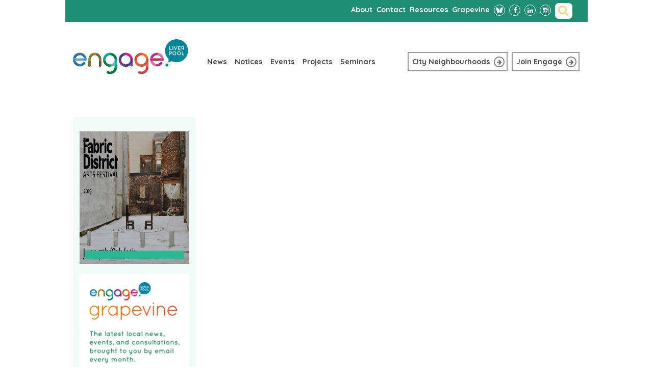

--- FILE ---
content_type: text/html; charset=UTF-8
request_url: https://www.engageliverpool.com/events/fabric-district-arts-festival/fabric-district-arts-festival-2019/
body_size: 9947
content:
<!DOCTYPE html>
<html lang="en-US" prefix="og: http://ogp.me/ns# fb: http://ogp.me/ns/fb#">
<head>
<meta charset="UTF-8">
<meta name="viewport" content="width=device-width, initial-scale=1">
<link rel="profile" href="http://gmpg.org/xfn/11">
<link rel="pingback" href="">
<link rel="stylesheet" id="engage-theme-style-css" href="https://www.engageliverpool.com/wp-content/themes/engage-theme/bootstrap/css/bootstrap.min.css" type="text/css" media="all">
<meta name='robots' content='index, follow, max-image-preview:large, max-snippet:-1, max-video-preview:-1' />

	<!-- This site is optimized with the Yoast SEO plugin v26.8 - https://yoast.com/product/yoast-seo-wordpress/ -->
	<title>Fabric District Arts Festival 2019 - Engage Liverpool</title>
	<link rel="canonical" href="https://www.engageliverpool.com/events/fabric-district-arts-festival/fabric-district-arts-festival-2019/" />
	<script type="application/ld+json" class="yoast-schema-graph">{"@context":"https://schema.org","@graph":[{"@type":"WebPage","@id":"https://www.engageliverpool.com/events/fabric-district-arts-festival/fabric-district-arts-festival-2019/","url":"https://www.engageliverpool.com/events/fabric-district-arts-festival/fabric-district-arts-festival-2019/","name":"Fabric District Arts Festival 2019 - Engage Liverpool","isPartOf":{"@id":"https://www.engageliverpool.com/#website"},"primaryImageOfPage":{"@id":"https://www.engageliverpool.com/events/fabric-district-arts-festival/fabric-district-arts-festival-2019/#primaryimage"},"image":{"@id":"https://www.engageliverpool.com/events/fabric-district-arts-festival/fabric-district-arts-festival-2019/#primaryimage"},"thumbnailUrl":"https://www.engageliverpool.com/wp-content/uploads/2019/05/Fabric-District-Arts-Festival-2019.jpg","datePublished":"2019-05-30T09:28:26+00:00","breadcrumb":{"@id":"https://www.engageliverpool.com/events/fabric-district-arts-festival/fabric-district-arts-festival-2019/#breadcrumb"},"inLanguage":"en-US","potentialAction":[{"@type":"ReadAction","target":["https://www.engageliverpool.com/events/fabric-district-arts-festival/fabric-district-arts-festival-2019/"]}]},{"@type":"ImageObject","inLanguage":"en-US","@id":"https://www.engageliverpool.com/events/fabric-district-arts-festival/fabric-district-arts-festival-2019/#primaryimage","url":"https://www.engageliverpool.com/wp-content/uploads/2019/05/Fabric-District-Arts-Festival-2019.jpg","contentUrl":"https://www.engageliverpool.com/wp-content/uploads/2019/05/Fabric-District-Arts-Festival-2019.jpg","width":1200,"height":840},{"@type":"BreadcrumbList","@id":"https://www.engageliverpool.com/events/fabric-district-arts-festival/fabric-district-arts-festival-2019/#breadcrumb","itemListElement":[{"@type":"ListItem","position":1,"name":"Home","item":"https://www.engageliverpool.com/"},{"@type":"ListItem","position":2,"name":"Fabric District Arts Festival","item":"https://www.engageliverpool.com/events/fabric-district-arts-festival/"},{"@type":"ListItem","position":3,"name":"Fabric District Arts Festival 2019"}]},{"@type":"WebSite","@id":"https://www.engageliverpool.com/#website","url":"https://www.engageliverpool.com/","name":"Engage Liverpool","description":"Engage connects residents with each other and with decision makers in Liverpool City Centre","potentialAction":[{"@type":"SearchAction","target":{"@type":"EntryPoint","urlTemplate":"https://www.engageliverpool.com/?s={search_term_string}"},"query-input":{"@type":"PropertyValueSpecification","valueRequired":true,"valueName":"search_term_string"}}],"inLanguage":"en-US"}]}</script>
	<!-- / Yoast SEO plugin. -->


<link rel="alternate" title="oEmbed (JSON)" type="application/json+oembed" href="https://www.engageliverpool.com/wp-json/oembed/1.0/embed?url=https%3A%2F%2Fwww.engageliverpool.com%2Fevents%2Ffabric-district-arts-festival%2Ffabric-district-arts-festival-2019%2F" />
<link rel="alternate" title="oEmbed (XML)" type="text/xml+oembed" href="https://www.engageliverpool.com/wp-json/oembed/1.0/embed?url=https%3A%2F%2Fwww.engageliverpool.com%2Fevents%2Ffabric-district-arts-festival%2Ffabric-district-arts-festival-2019%2F&#038;format=xml" />
<style id='wp-img-auto-sizes-contain-inline-css' type='text/css'>
img:is([sizes=auto i],[sizes^="auto," i]){contain-intrinsic-size:3000px 1500px}
/*# sourceURL=wp-img-auto-sizes-contain-inline-css */
</style>
<link rel='stylesheet' id='dt_twitter_css-css' href='https://www.engageliverpool.com/wp-content/plugins/digicution-simple-twitter-feed/css/frontend.css?ver=1.0.0' type='text/css' media='all' />
<style id='wp-block-library-inline-css' type='text/css'>
:root{--wp-block-synced-color:#7a00df;--wp-block-synced-color--rgb:122,0,223;--wp-bound-block-color:var(--wp-block-synced-color);--wp-editor-canvas-background:#ddd;--wp-admin-theme-color:#007cba;--wp-admin-theme-color--rgb:0,124,186;--wp-admin-theme-color-darker-10:#006ba1;--wp-admin-theme-color-darker-10--rgb:0,107,160.5;--wp-admin-theme-color-darker-20:#005a87;--wp-admin-theme-color-darker-20--rgb:0,90,135;--wp-admin-border-width-focus:2px}@media (min-resolution:192dpi){:root{--wp-admin-border-width-focus:1.5px}}.wp-element-button{cursor:pointer}:root .has-very-light-gray-background-color{background-color:#eee}:root .has-very-dark-gray-background-color{background-color:#313131}:root .has-very-light-gray-color{color:#eee}:root .has-very-dark-gray-color{color:#313131}:root .has-vivid-green-cyan-to-vivid-cyan-blue-gradient-background{background:linear-gradient(135deg,#00d084,#0693e3)}:root .has-purple-crush-gradient-background{background:linear-gradient(135deg,#34e2e4,#4721fb 50%,#ab1dfe)}:root .has-hazy-dawn-gradient-background{background:linear-gradient(135deg,#faaca8,#dad0ec)}:root .has-subdued-olive-gradient-background{background:linear-gradient(135deg,#fafae1,#67a671)}:root .has-atomic-cream-gradient-background{background:linear-gradient(135deg,#fdd79a,#004a59)}:root .has-nightshade-gradient-background{background:linear-gradient(135deg,#330968,#31cdcf)}:root .has-midnight-gradient-background{background:linear-gradient(135deg,#020381,#2874fc)}:root{--wp--preset--font-size--normal:16px;--wp--preset--font-size--huge:42px}.has-regular-font-size{font-size:1em}.has-larger-font-size{font-size:2.625em}.has-normal-font-size{font-size:var(--wp--preset--font-size--normal)}.has-huge-font-size{font-size:var(--wp--preset--font-size--huge)}.has-text-align-center{text-align:center}.has-text-align-left{text-align:left}.has-text-align-right{text-align:right}.has-fit-text{white-space:nowrap!important}#end-resizable-editor-section{display:none}.aligncenter{clear:both}.items-justified-left{justify-content:flex-start}.items-justified-center{justify-content:center}.items-justified-right{justify-content:flex-end}.items-justified-space-between{justify-content:space-between}.screen-reader-text{border:0;clip-path:inset(50%);height:1px;margin:-1px;overflow:hidden;padding:0;position:absolute;width:1px;word-wrap:normal!important}.screen-reader-text:focus{background-color:#ddd;clip-path:none;color:#444;display:block;font-size:1em;height:auto;left:5px;line-height:normal;padding:15px 23px 14px;text-decoration:none;top:5px;width:auto;z-index:100000}html :where(.has-border-color){border-style:solid}html :where([style*=border-top-color]){border-top-style:solid}html :where([style*=border-right-color]){border-right-style:solid}html :where([style*=border-bottom-color]){border-bottom-style:solid}html :where([style*=border-left-color]){border-left-style:solid}html :where([style*=border-width]){border-style:solid}html :where([style*=border-top-width]){border-top-style:solid}html :where([style*=border-right-width]){border-right-style:solid}html :where([style*=border-bottom-width]){border-bottom-style:solid}html :where([style*=border-left-width]){border-left-style:solid}html :where(img[class*=wp-image-]){height:auto;max-width:100%}:where(figure){margin:0 0 1em}html :where(.is-position-sticky){--wp-admin--admin-bar--position-offset:var(--wp-admin--admin-bar--height,0px)}@media screen and (max-width:600px){html :where(.is-position-sticky){--wp-admin--admin-bar--position-offset:0px}}

/*# sourceURL=wp-block-library-inline-css */
</style><style id='global-styles-inline-css' type='text/css'>
:root{--wp--preset--aspect-ratio--square: 1;--wp--preset--aspect-ratio--4-3: 4/3;--wp--preset--aspect-ratio--3-4: 3/4;--wp--preset--aspect-ratio--3-2: 3/2;--wp--preset--aspect-ratio--2-3: 2/3;--wp--preset--aspect-ratio--16-9: 16/9;--wp--preset--aspect-ratio--9-16: 9/16;--wp--preset--color--black: #000000;--wp--preset--color--cyan-bluish-gray: #abb8c3;--wp--preset--color--white: #ffffff;--wp--preset--color--pale-pink: #f78da7;--wp--preset--color--vivid-red: #cf2e2e;--wp--preset--color--luminous-vivid-orange: #ff6900;--wp--preset--color--luminous-vivid-amber: #fcb900;--wp--preset--color--light-green-cyan: #7bdcb5;--wp--preset--color--vivid-green-cyan: #00d084;--wp--preset--color--pale-cyan-blue: #8ed1fc;--wp--preset--color--vivid-cyan-blue: #0693e3;--wp--preset--color--vivid-purple: #9b51e0;--wp--preset--gradient--vivid-cyan-blue-to-vivid-purple: linear-gradient(135deg,rgb(6,147,227) 0%,rgb(155,81,224) 100%);--wp--preset--gradient--light-green-cyan-to-vivid-green-cyan: linear-gradient(135deg,rgb(122,220,180) 0%,rgb(0,208,130) 100%);--wp--preset--gradient--luminous-vivid-amber-to-luminous-vivid-orange: linear-gradient(135deg,rgb(252,185,0) 0%,rgb(255,105,0) 100%);--wp--preset--gradient--luminous-vivid-orange-to-vivid-red: linear-gradient(135deg,rgb(255,105,0) 0%,rgb(207,46,46) 100%);--wp--preset--gradient--very-light-gray-to-cyan-bluish-gray: linear-gradient(135deg,rgb(238,238,238) 0%,rgb(169,184,195) 100%);--wp--preset--gradient--cool-to-warm-spectrum: linear-gradient(135deg,rgb(74,234,220) 0%,rgb(151,120,209) 20%,rgb(207,42,186) 40%,rgb(238,44,130) 60%,rgb(251,105,98) 80%,rgb(254,248,76) 100%);--wp--preset--gradient--blush-light-purple: linear-gradient(135deg,rgb(255,206,236) 0%,rgb(152,150,240) 100%);--wp--preset--gradient--blush-bordeaux: linear-gradient(135deg,rgb(254,205,165) 0%,rgb(254,45,45) 50%,rgb(107,0,62) 100%);--wp--preset--gradient--luminous-dusk: linear-gradient(135deg,rgb(255,203,112) 0%,rgb(199,81,192) 50%,rgb(65,88,208) 100%);--wp--preset--gradient--pale-ocean: linear-gradient(135deg,rgb(255,245,203) 0%,rgb(182,227,212) 50%,rgb(51,167,181) 100%);--wp--preset--gradient--electric-grass: linear-gradient(135deg,rgb(202,248,128) 0%,rgb(113,206,126) 100%);--wp--preset--gradient--midnight: linear-gradient(135deg,rgb(2,3,129) 0%,rgb(40,116,252) 100%);--wp--preset--font-size--small: 13px;--wp--preset--font-size--medium: 20px;--wp--preset--font-size--large: 36px;--wp--preset--font-size--x-large: 42px;--wp--preset--spacing--20: 0.44rem;--wp--preset--spacing--30: 0.67rem;--wp--preset--spacing--40: 1rem;--wp--preset--spacing--50: 1.5rem;--wp--preset--spacing--60: 2.25rem;--wp--preset--spacing--70: 3.38rem;--wp--preset--spacing--80: 5.06rem;--wp--preset--shadow--natural: 6px 6px 9px rgba(0, 0, 0, 0.2);--wp--preset--shadow--deep: 12px 12px 50px rgba(0, 0, 0, 0.4);--wp--preset--shadow--sharp: 6px 6px 0px rgba(0, 0, 0, 0.2);--wp--preset--shadow--outlined: 6px 6px 0px -3px rgb(255, 255, 255), 6px 6px rgb(0, 0, 0);--wp--preset--shadow--crisp: 6px 6px 0px rgb(0, 0, 0);}:where(.is-layout-flex){gap: 0.5em;}:where(.is-layout-grid){gap: 0.5em;}body .is-layout-flex{display: flex;}.is-layout-flex{flex-wrap: wrap;align-items: center;}.is-layout-flex > :is(*, div){margin: 0;}body .is-layout-grid{display: grid;}.is-layout-grid > :is(*, div){margin: 0;}:where(.wp-block-columns.is-layout-flex){gap: 2em;}:where(.wp-block-columns.is-layout-grid){gap: 2em;}:where(.wp-block-post-template.is-layout-flex){gap: 1.25em;}:where(.wp-block-post-template.is-layout-grid){gap: 1.25em;}.has-black-color{color: var(--wp--preset--color--black) !important;}.has-cyan-bluish-gray-color{color: var(--wp--preset--color--cyan-bluish-gray) !important;}.has-white-color{color: var(--wp--preset--color--white) !important;}.has-pale-pink-color{color: var(--wp--preset--color--pale-pink) !important;}.has-vivid-red-color{color: var(--wp--preset--color--vivid-red) !important;}.has-luminous-vivid-orange-color{color: var(--wp--preset--color--luminous-vivid-orange) !important;}.has-luminous-vivid-amber-color{color: var(--wp--preset--color--luminous-vivid-amber) !important;}.has-light-green-cyan-color{color: var(--wp--preset--color--light-green-cyan) !important;}.has-vivid-green-cyan-color{color: var(--wp--preset--color--vivid-green-cyan) !important;}.has-pale-cyan-blue-color{color: var(--wp--preset--color--pale-cyan-blue) !important;}.has-vivid-cyan-blue-color{color: var(--wp--preset--color--vivid-cyan-blue) !important;}.has-vivid-purple-color{color: var(--wp--preset--color--vivid-purple) !important;}.has-black-background-color{background-color: var(--wp--preset--color--black) !important;}.has-cyan-bluish-gray-background-color{background-color: var(--wp--preset--color--cyan-bluish-gray) !important;}.has-white-background-color{background-color: var(--wp--preset--color--white) !important;}.has-pale-pink-background-color{background-color: var(--wp--preset--color--pale-pink) !important;}.has-vivid-red-background-color{background-color: var(--wp--preset--color--vivid-red) !important;}.has-luminous-vivid-orange-background-color{background-color: var(--wp--preset--color--luminous-vivid-orange) !important;}.has-luminous-vivid-amber-background-color{background-color: var(--wp--preset--color--luminous-vivid-amber) !important;}.has-light-green-cyan-background-color{background-color: var(--wp--preset--color--light-green-cyan) !important;}.has-vivid-green-cyan-background-color{background-color: var(--wp--preset--color--vivid-green-cyan) !important;}.has-pale-cyan-blue-background-color{background-color: var(--wp--preset--color--pale-cyan-blue) !important;}.has-vivid-cyan-blue-background-color{background-color: var(--wp--preset--color--vivid-cyan-blue) !important;}.has-vivid-purple-background-color{background-color: var(--wp--preset--color--vivid-purple) !important;}.has-black-border-color{border-color: var(--wp--preset--color--black) !important;}.has-cyan-bluish-gray-border-color{border-color: var(--wp--preset--color--cyan-bluish-gray) !important;}.has-white-border-color{border-color: var(--wp--preset--color--white) !important;}.has-pale-pink-border-color{border-color: var(--wp--preset--color--pale-pink) !important;}.has-vivid-red-border-color{border-color: var(--wp--preset--color--vivid-red) !important;}.has-luminous-vivid-orange-border-color{border-color: var(--wp--preset--color--luminous-vivid-orange) !important;}.has-luminous-vivid-amber-border-color{border-color: var(--wp--preset--color--luminous-vivid-amber) !important;}.has-light-green-cyan-border-color{border-color: var(--wp--preset--color--light-green-cyan) !important;}.has-vivid-green-cyan-border-color{border-color: var(--wp--preset--color--vivid-green-cyan) !important;}.has-pale-cyan-blue-border-color{border-color: var(--wp--preset--color--pale-cyan-blue) !important;}.has-vivid-cyan-blue-border-color{border-color: var(--wp--preset--color--vivid-cyan-blue) !important;}.has-vivid-purple-border-color{border-color: var(--wp--preset--color--vivid-purple) !important;}.has-vivid-cyan-blue-to-vivid-purple-gradient-background{background: var(--wp--preset--gradient--vivid-cyan-blue-to-vivid-purple) !important;}.has-light-green-cyan-to-vivid-green-cyan-gradient-background{background: var(--wp--preset--gradient--light-green-cyan-to-vivid-green-cyan) !important;}.has-luminous-vivid-amber-to-luminous-vivid-orange-gradient-background{background: var(--wp--preset--gradient--luminous-vivid-amber-to-luminous-vivid-orange) !important;}.has-luminous-vivid-orange-to-vivid-red-gradient-background{background: var(--wp--preset--gradient--luminous-vivid-orange-to-vivid-red) !important;}.has-very-light-gray-to-cyan-bluish-gray-gradient-background{background: var(--wp--preset--gradient--very-light-gray-to-cyan-bluish-gray) !important;}.has-cool-to-warm-spectrum-gradient-background{background: var(--wp--preset--gradient--cool-to-warm-spectrum) !important;}.has-blush-light-purple-gradient-background{background: var(--wp--preset--gradient--blush-light-purple) !important;}.has-blush-bordeaux-gradient-background{background: var(--wp--preset--gradient--blush-bordeaux) !important;}.has-luminous-dusk-gradient-background{background: var(--wp--preset--gradient--luminous-dusk) !important;}.has-pale-ocean-gradient-background{background: var(--wp--preset--gradient--pale-ocean) !important;}.has-electric-grass-gradient-background{background: var(--wp--preset--gradient--electric-grass) !important;}.has-midnight-gradient-background{background: var(--wp--preset--gradient--midnight) !important;}.has-small-font-size{font-size: var(--wp--preset--font-size--small) !important;}.has-medium-font-size{font-size: var(--wp--preset--font-size--medium) !important;}.has-large-font-size{font-size: var(--wp--preset--font-size--large) !important;}.has-x-large-font-size{font-size: var(--wp--preset--font-size--x-large) !important;}
/*# sourceURL=global-styles-inline-css */
</style>

<style id='classic-theme-styles-inline-css' type='text/css'>
/*! This file is auto-generated */
.wp-block-button__link{color:#fff;background-color:#32373c;border-radius:9999px;box-shadow:none;text-decoration:none;padding:calc(.667em + 2px) calc(1.333em + 2px);font-size:1.125em}.wp-block-file__button{background:#32373c;color:#fff;text-decoration:none}
/*# sourceURL=/wp-includes/css/classic-themes.min.css */
</style>
<link rel='stylesheet' id='contact-form-7-css' href='https://www.engageliverpool.com/wp-content/plugins/contact-form-7/includes/css/styles.css?ver=6.1.4' type='text/css' media='all' />
<link rel='stylesheet' id='engage-theme-style-css' href='https://www.engageliverpool.com/wp-content/themes/engage-theme/style.css?ver=6.9' type='text/css' media='all' />
<link rel="https://api.w.org/" href="https://www.engageliverpool.com/wp-json/" /><link rel="alternate" title="JSON" type="application/json" href="https://www.engageliverpool.com/wp-json/wp/v2/media/503786" /><link rel='shortlink' href='https://www.engageliverpool.com/?p=503786' />
<style type="text/css">.recentcomments a{display:inline !important;padding:0 !important;margin:0 !important;}</style>
<!-- START - Open Graph and Twitter Card Tags 3.3.7 -->
 <!-- Facebook Open Graph -->
  <meta property="og:locale" content="en_US"/>
  <meta property="og:site_name" content="Engage Liverpool"/>
  <meta property="og:title" content="Fabric District Arts Festival 2019 - Engage Liverpool"/>
  <meta property="og:url" content="https://www.engageliverpool.com/events/fabric-district-arts-festival/fabric-district-arts-festival-2019/"/>
  <meta property="og:type" content="article"/>
  <meta property="og:description" content="Engage connects residents with each other and with decision makers in Liverpool City Centre"/>
  <meta property="og:image" content="https://www.engageliverpool.com/wp-content/uploads/2020/03/default-social-image.png"/>
  <meta property="og:image:url" content="https://www.engageliverpool.com/wp-content/uploads/2020/03/default-social-image.png"/>
  <meta property="og:image:secure_url" content="https://www.engageliverpool.com/wp-content/uploads/2020/03/default-social-image.png"/>
  <meta property="og:image:width" content="1200"/>
  <meta property="og:image:height" content="630"/>
  <meta property="article:publisher" content="https://www.facebook.com/EngageLiverpoolCIC"/>
 <!-- Google+ / Schema.org -->
  <meta itemprop="name" content="Fabric District Arts Festival 2019 - Engage Liverpool"/>
  <meta itemprop="headline" content="Fabric District Arts Festival 2019 - Engage Liverpool"/>
  <meta itemprop="description" content="Engage connects residents with each other and with decision makers in Liverpool City Centre"/>
  <meta itemprop="image" content="https://www.engageliverpool.com/wp-content/uploads/2020/03/default-social-image.png"/>
  <meta itemprop="author" content="Gerry Proctor"/>
  <!--<meta itemprop="publisher" content="Engage Liverpool"/>--> <!-- To solve: The attribute publisher.itemtype has an invalid value -->
 <!-- Twitter Cards -->
  <meta name="twitter:title" content="Fabric District Arts Festival 2019 - Engage Liverpool"/>
  <meta name="twitter:url" content="https://www.engageliverpool.com/events/fabric-district-arts-festival/fabric-district-arts-festival-2019/"/>
  <meta name="twitter:description" content="Engage connects residents with each other and with decision makers in Liverpool City Centre"/>
  <meta name="twitter:image" content="https://www.engageliverpool.com/wp-content/uploads/2020/03/default-social-image.png"/>
  <meta name="twitter:card" content="summary_large_image"/>
  <meta name="twitter:site" content="@engageliverpool"/>
 <!-- SEO -->
 <!-- Misc. tags -->
 <!-- is_singular | yoast_seo -->
<!-- END - Open Graph and Twitter Card Tags 3.3.7 -->
	
<link rel="stylesheet" type="text/css" href="//fonts.googleapis.com/css?family=Quicksand:300,400,700">

<script type="text/javascript" src="//maps.googleapis.com/maps/api/js?key=AIzaSyA_Xihi0DVHHYaizBCwEDN86mUntSm9UXQ&callback=initMap"></script>

<script>
  (function(i,s,o,g,r,a,m){i['GoogleAnalyticsObject']=r;i[r]=i[r]||function(){
  (i[r].q=i[r].q||[]).push(arguments)},i[r].l=1*new Date();a=s.createElement(o),
  m=s.getElementsByTagName(o)[0];a.async=1;a.src=g;m.parentNode.insertBefore(a,m)
  })(window,document,'script','//www.google-analytics.com/analytics.js','ga');
  ga('create', 'UA-39025884-1', 'auto');
  ga('send', 'pageview');
</script>

<script async src="https://www.googletagmanager.com/gtag/js?id=G-FCXGKVCSG2"></script>
<script>
  window.dataLayer = window.dataLayer || [];
  function gtag(){dataLayer.push(arguments);}
  gtag('js', new Date());
  gtag('config', 'G-FCXGKVCSG2');
</script>
</head>

<body class="attachment wp-singular attachment-template-default single single-attachment postid-503786 attachmentid-503786 attachment-jpeg wp-theme-engage-theme">

<header role="banner">
	<nav class="mini t-hide m-hide">
		<div class="wrapper">
			<h2 class="hidden">Sub-Navigation</h2>
			<div class="menu-links col-md-12 col-sm-12  col-xs-12">

					<div class="col-md-12 col-sm-12">
						<div class="inner">
							
						<form role="search" method="get" id="search" class="search-form" action="https://www.engageliverpool.com">
							<label for="search_input" class="hidden">Search</label>
							<input id="s" type="search" name="s" placeholder="Search Engage">
							<input type="submit" name="searchsubmit" value="Go" class="hidden"><i class="fa fa-search"></i>
						</form>
						<ul class="social-links">
							<li><a href="https://bsky.app/profile/engageliverpool.com" title="Follow us on Bluesky" target="_blank"><svg xmlns="http://www.w3.org/2000/svg" width="24" height="24" viewBox="0 0 24 24" style="fill: #fff;width: 14px;height: 14px;position: relative;left: 3px;top: 2px;"><path d="M5.769,3.618C8.291,5.512,11.004,9.352,12,11.412c0.996-2.06,3.709-5.9,6.231-7.793C20.051,2.252,23,1.195,23,4.559 c0,0.672-0.385,5.644-0.611,6.451c-0.785,2.806-3.647,3.522-6.192,3.089c4.449,0.757,5.581,3.265,3.137,5.774 c-4.643,4.764-6.672-1.195-7.193-2.722c-0.095-0.28-0.14-0.411-0.14-0.3c-0.001-0.112-0.045,0.019-0.14,0.3 c-0.521,1.527-2.55,7.486-7.193,2.722c-2.445-2.509-1.313-5.017,3.137-5.774c-2.546,0.433-5.407-0.282-6.192-3.089	C1.385,10.203,1,5.231,1,4.559C1,1.195,3.949,2.252,5.769,3.618L5.769,3.618z"></path></svg><span>Bluesky</span></a></li>
							<li><a href="https://www.facebook.com/EngageLiverpoolCIC" title="Like us on Facebook" target="_blank"><i class="fa fa-facebook"></i><span>Facebook</span></a></li>
							<li><a href="https://www.linkedin.com/company/engage-liverpool-cic" title="Follow us on LinkedIn"><i class="fa fa-linkedin"><span>LinkedIn</span></i></a></li>
							<li><a href="https://www.instagram.com/engageliverpool/" title="Follow us on Instagram" target="_blank"><i class="fa fa-instagram"><span>Instagram</span></i></a></li>
						</ul>
						

					<ul id="menu-header-menu" class="sub-menu"><li id="menu-item-40" class="menu-item menu-item-type-post_type menu-item-object-page menu-item-40"><a href="https://www.engageliverpool.com/about/" title="About Engage Liverpool">About</a></li>
<li id="menu-item-39" class="menu-item menu-item-type-post_type menu-item-object-page menu-item-39"><a href="https://www.engageliverpool.com/contact/" title="Get in touch with Engage Liverpool">Contact</a></li>
<li id="menu-item-501954" class="menu-item menu-item-type-post_type menu-item-object-page menu-item-501954"><a href="https://www.engageliverpool.com/resources/">Resources</a></li>
<li id="menu-item-503641" class="menu-item menu-item-type-post_type menu-item-object-page menu-item-503641"><a href="https://www.engageliverpool.com/grapevine/">Grapevine</a></li>
</ul>			

						
					

						</div>
					</div>
				</div>
			</div>
		</div>
	</nav>
	<nav class="main">
		<div class="wrapper">
			<h2 class="hidden">Main Navigation</h2>
			<div class="home-logo col-md-3 col-sm-3">
				<a href="https://www.engageliverpool.com" title="Engage Liverpool - Home" class="m-hide">
					<img alt="Engage Liverpool" src="https://www.engageliverpool.com/wp-content/themes/engage-theme/img/engage_logo.svg" />
				</a>
			</div>
      <!--
			<span class="m1 t-hide d-hide col-xs-2">
				<a href="#" class="nav-toggle col-xs-2">
					<i class="fa fa-bars col-xs-2"></i>
				<span>Menu</span>
				</a>
			</span>
			<span class="m2-m3 t-hide d-hide col-md-4 col-sm-4 col-xs-4"><a href="https://www.engageliverpool.com" title="Engage Liverpool - Home" class="logo">
				<img alt="Engage Liverpool" src="https://www.engageliverpool.com/wp-content/themes/engage-theme/img/engage_logo.svg" width="83"></a>
			</span>
			<span class="m4 t-hide d-hide col-xs-2">
				<a href="#" class="search-toggle col-xs-2"><i class="fa fa-search col-xs-2"></i><span>Search</span></a>
			</span>
      -->
			<ul id="menu-main-menu" class="main-menu col-md-4 col-sm-4"><li id="menu-item-38" class="menu-item menu-item-type-post_type menu-item-object-page menu-item-38"><a href="https://www.engageliverpool.com/news/" title="Read the latest Engage news">News</a></li>
<li id="menu-item-37" class="menu-item menu-item-type-post_type menu-item-object-page menu-item-37"><a href="https://www.engageliverpool.com/notices/" title="See important city centre updates">Notices</a></li>
<li id="menu-item-36" class="menu-item menu-item-type-post_type menu-item-object-page menu-item-36"><a href="https://www.engageliverpool.com/events/" title="See upcoming engage and city events">Events</a></li>
<li id="menu-item-35" class="menu-item menu-item-type-post_type menu-item-object-page menu-item-35"><a href="https://www.engageliverpool.com/projects/" title="Learn all about the current and past Engage projects">Projects</a></li>
<li id="menu-item-501111" class="menu-item menu-item-type-post_type menu-item-object-page menu-item-501111"><a href="https://www.engageliverpool.com/seminars/">Seminars</a></li>
</ul>			<div class="find-your-links col-md-5 col-sm-5">
				<ul>
					<li class="find-link"><a href="https://www.engageliverpool.com/find-your-neighbourhood/" title="Find your neighbourhood" class="border button icon-right city-neighbourhoods home">City Neighbourhoods<span class="circle"><i class="fa fa-arrow-right"></i></span></a></li>
					<li class="find-link"><a href="/grapevine" class="border button icon-right">Join Engage<span class="circle"><i class="fa fa-arrow-right"></i></span></a></li>
									</ul>
			</div>
		</div>
    <!--
		<form id="mobile-search" name="search" action="#" method="post" class="d-hide m-all">
			<label for="search_input" class="hidden">Search</label>
			<input id="search_input" type="search" name="search" placeholder="Search Engage">
			<input type="submit" name="submit" value="Go" class="hidden">
		</form>
    -->
	</nav>
</header>




<div id="page" class="hfeed site">

	<header id="masthead" class="site-header" role="banner">
		<div class="site-branding">
		</div><!-- .site-branding -->

		<nav id="site-navigation" class="main-navigation" role="navigation">
			<!-- <div id="primary-menu" class="menu"><ul>
<li class="page_item page-item-20"><a href="https://www.engageliverpool.com/about/">About</a></li>
<li class="page_item page-item-61"><a href="https://www.engageliverpool.com/block/">Block</a></li>
<li class="page_item page-item-22"><a href="https://www.engageliverpool.com/contact/">Contact</a></li>
<li class="page_item page-item-503058"><a href="https://www.engageliverpool.com/urbingo/">Contribute to Urbingo Liverpool</a></li>
<li class="page_item page-item-500260"><a href="https://www.engageliverpool.com/edit-block/">Edit Block</a></li>
<li class="page_item page-item-500262"><a href="https://www.engageliverpool.com/edit-details/">Edit Details</a></li>
<li class="page_item page-item-502316"><a href="https://www.engageliverpool.com/edit-events/">Edit Events</a></li>
<li class="page_item page-item-500268"><a href="https://www.engageliverpool.com/edit-news/">Edit News</a></li>
<li class="page_item page-item-502314"><a href="https://www.engageliverpool.com/edit-notices/">Edit Notices</a></li>
<li class="page_item page-item-56"><a href="https://www.engageliverpool.com/event/">Event</a></li>
<li class="page_item page-item-10"><a href="https://www.engageliverpool.com/events/">Events</a></li>
<li class="page_item page-item-501306 page_item_has_children"><a href="https://www.engageliverpool.com/events-2/">Events</a>
<ul class='children'>
	<li class="page_item page-item-501308"><a href="https://www.engageliverpool.com/events-2/categories/">Categories</a></li>
	<li class="page_item page-item-501307"><a href="https://www.engageliverpool.com/events-2/locations/">Locations</a></li>
	<li class="page_item page-item-501310"><a href="https://www.engageliverpool.com/events-2/my-bookings/">My Bookings</a></li>
	<li class="page_item page-item-501309"><a href="https://www.engageliverpool.com/events-2/tags/">Tags</a></li>
</ul>
</li>
<li class="page_item page-item-64"><a href="https://www.engageliverpool.com/find-your-neighbourhood/">Find Your Neighbourhood</a></li>
<li class="page_item page-item-88"><a href="https://www.engageliverpool.com/forgotten-password/">Forgotten Password</a></li>
<li class="page_item page-item-503583"><a href="https://www.engageliverpool.com/grapevine/">Grapevine</a></li>
<li class="page_item page-item-273"><a href="https://www.engageliverpool.com/">Home Page</a></li>
<li class="page_item page-item-18"><a href="https://www.engageliverpool.com/join-engage/">Join Engage</a></li>
<li class="page_item page-item-30"><a href="https://www.engageliverpool.com/login/">Login</a></li>
<li class="page_item page-item-32"><a href="https://www.engageliverpool.com/logout/">Logout</a></li>
<li class="page_item page-item-58"><a href="https://www.engageliverpool.com/neighbourhood/">Neighbourhood</a></li>
<li class="page_item page-item-16"><a href="https://www.engageliverpool.com/neighbourhoods/">Neighbourhoods</a></li>
<li class="page_item page-item-6"><a href="https://www.engageliverpool.com/news/">News</a></li>
<li class="page_item page-item-8"><a href="https://www.engageliverpool.com/notices/">Notices</a></li>
<li class="page_item page-item-501411"><a href="https://www.engageliverpool.com/policy/">Policy</a></li>
<li class="page_item page-item-28"><a href="https://www.engageliverpool.com/privacy-cookies/">Privacy &#038; Cookies</a></li>
<li class="page_item page-item-12 page_item_has_children"><a href="https://www.engageliverpool.com/projects/">Projects</a>
<ul class='children'>
	<li class="page_item page-item-502425"><a href="https://www.engageliverpool.com/projects/citizen-led-growing-projects/">Citizen-led growing projects</a></li>
</ul>
</li>
<li class="page_item page-item-14"><a href="https://www.engageliverpool.com/resources/">Resources</a></li>
<li class="page_item page-item-24"><a href="https://www.engageliverpool.com/search/">Search</a></li>
<li class="page_item page-item-501109"><a href="https://www.engageliverpool.com/seminars/">Seminars</a></li>
<li class="page_item page-item-251"><a href="https://www.engageliverpool.com/sidebar/">Sidebar</a></li>
<li class="page_item page-item-26"><a href="https://www.engageliverpool.com/terms/">Terms</a></li>
</ul></div>
 -->
		</nav><!-- #site-navigation -->
	</header><!-- #masthead -->

	<div id="content" class="site-content">


<div id="secondary" class="widget-area col-md-3 col-sm-4 col-xs-12" role="complementary">

  <aside>

        
    <div class="d10-d12 t5-t6 m-all sidebar" style="background-color: ">
      <div class="sidebar-overlay"></div>
      <h3 class="hidden">Sidebar Content</h3>
      
      
                    <div class="promo">
          <a href="">
            <img alt="" src="https://www.engageliverpool.com/wp-content/uploads/2019/05/Fabric-District-Arts-Festival-2019.jpg">
          </a>
          <a href="" class="button full">
                      </a>
        </div>
      
                    <div class="promo">
          <a href="https://www.engageliverpool.com/grapevine/">
            <img alt="Join for free" src="https://www.engageliverpool.com/wp-content/uploads/2019/02/grapevine-sidebar-promo.png">
          </a>
          <a href="https://www.engageliverpool.com/grapevine/" class="button full">
            Join for free          </a>
        </div>
      
      <div class="form postcode">
        <h4>Find your Neighbourhood</h4>
        <form name="search" action="/find-your-neighbourhood/" method="POST">
          <label for="postcode" class="hidden">Enter your postcode</label>
          <input id="postcode" type="text" name="postcode" placeholder="Postcode">
          <div class="submit">
            <input type="submit" name="submit" value="Go"><i class="fa fa-search"></i>
          </div>
        </form>
      </div>

      <div class="form newsletter">
        <h4>Join the Grapevine</h4>
        <form name="search" action="https://engageliverpool.us6.list-manage.com/subscribe/post" method="post">
          
          <input type="hidden" name="u" value="db046063168c2d0cedff27d2e" />
          <input type="hidden" name="id" value="197d84b655" />
          
          <label for="email" class="hidden">Enter your email address</label>
          <input autocapitalize="off" autocorrect="off" id="MERGE0" type="email" name="MERGE0" placeholder="Email">
          
          <div class="submit">
            <input type="submit" name="submit" value="Go"><i class="fa fa-arrow-right"></i>
          </div>
        </form>
      </div>
      <div class="tweets">
        <h4>Local Tweets<span class="circle"><i class="fa fa-twitter"></i></span></h4>
        <ul class="dt-twitter"></ul>        <!--<ul>
          <li class="error"><i class="fa fa-exclamation-circle"></i><strong>Oops</strong>
            <p>Looks like there&apos;s a problem getting hold of twitter, we&apos;re looking into it</p>
          </li>
          <li><a href="#"><strong>Username</strong></a>
            <p>Lorem ipsum dolor sit amet, consectetur adipisicing elit, sed do eiusmod tempor incididunt ut labore et dolore magna aliquat enim fad minim.</p><small>Retweeted by <a href="#">Engage Liverpool</a></small>
          </li>
          <li><a href="#"><strong>Username</strong></a>
            <p>Lorem ipsum dolor sit amet, consectetur adipisicing elit, sed do eiusmod tempor incididunt ut labore et dolore magna aliquat enim fad minim.</p><small>Retweeted by <a href="#">Engage Liverpool</a></small>
          </li>
          <li><a href="#"><strong>Username</strong></a>
            <p>Lorem ipsum dolor sit amet, consectetur adipisicing elit, sed do eiusmod tempor incididunt ut labore et dolore magna aliquat enim fad minim.</p><small>Retweeted by <a href="#">Engage Liverpool</a></small>
          </li>
        </ul>-->
        <div class="nav"><a href="#prev" class="prev"><span class="circle"><i class="fa fa-arrow-left"></i></span></a><span class="divide"></span><a href="#next" class="next"><span class="circle"><i class="fa fa-arrow-right"></i></span></a>
        </div>
      </div>

                    <div class="promo">
          <a target="_blank" href="">
            <img alt="" src="https://www.engageliverpool.com/wp-content/uploads/2019/05/Fabric-District-Arts-Festival-2019-215x151.jpg">
          </a>
        </div>
      
      </div>
    </div>
  </aside>

</div><!-- #secondary -->

	</div><!-- #content -->
</div><!-- #page -->

	<div class="footer-container">
		<footer role="contentinfo" class="wrapper">
			<div class="d-all t-all m-all">
				<div class="d1-d9 t-all m-all logos  col-md-8  col-sm-8 col-xs-12">
					
					<div class="col-md-12 col-sm-12 col-xs-12">
						<h4>Funders</h4>
						<ul>
																	 
							        
							            <li><a href="https://www.biglotteryfund.org.uk/global-content/programmes/england/awards-for-all-england"  target="_blank"><img alt="Big Lottery" src="https://www.engageliverpool.com/wp-content/uploads/2015/08/Big-Lottery-94x70.png" width="94" height="70" /></a></li>

							        										 
							        
							            <li><a href="http://www.culturalfoundation.eu/"  target="_blank"><img alt="European Cultural Foundation" src="https://www.engageliverpool.com/wp-content/uploads/2015/08/ECF_Logo_Small_FC_0-78x70.jpg" width="78" height="70" /></a></li>

							        										 
							        
							            <li><a href="http://locality.org.uk/projects/building-community/"  target="_blank"><img alt="Locality" src="https://www.engageliverpool.com/wp-content/uploads/2017/11/locality-logo-100x50.png" width="100" height="50" /></a></li>

							        										 
							        
							            <li><a href="http://www.thersa.org"  target="_blank"><img alt="RSA Fellowship" src="https://www.engageliverpool.com/wp-content/uploads/2017/11/RSA_fellowship_logo_CMYK_withtext-100x70.png" width="100" height="70" /></a></li>

							        										 
							        
							            <li><a href="http://www.granadafoundation.org/"  target="_blank"><img alt="Granada Foundation" src="https://www.engageliverpool.com/wp-content/uploads/2017/11/granada-logo-CMYK-100x33.png" width="100" height="33" /></a></li>

							        										 
							        
							            <li><a href="http://www.artscouncil.org.uk/"  target="_blank"><img alt="Arts Council" src="https://www.engageliverpool.com/wp-content/uploads/2017/11/lottery_Logo_Black-RGB-100x27.png" width="100" height="27" /></a></li>

							        						</ul>
					</div>
					<div class="col-md-12 col-sm-12 col-xs-12">
						<h4>Partners</h4>
						<ul>
														        	  
                     
							            <li><a href="http://www.lease-advice.org/"  target="_blank"><img alt="LEASE" src="https://www.engageliverpool.com/wp-content/uploads/2017/11/Leaselogo-68x70.png" width="68" height="70" /></a></li>

							        							        	  
                     
							            <li><a href="http://www.fpra.org.uk/"  target="_blank"><img alt="FPRA" src="https://www.engageliverpool.com/wp-content/uploads/2017/11/NL122banner-960x300-100x33.png" width="100" height="33" /></a></li>

							        							        	  
                     
							            <li><a href="http://www.titanichotelliverpool.com/"  target="_blank"><img alt="Titanic Hotel" src="https://www.engageliverpool.com/wp-content/uploads/2017/11/titanic-hotel-1464868996-100x59.png" width="100" height="59" /></a></li>

							        							        	  
                     
							            <li><a href="http://www.nonconform.co.uk/"  target="_blank"><img alt="Nonconform" src="https://www.engageliverpool.com/wp-content/uploads/2016/09/nonconform-100x29.png" width="100" height="29" /></a></li>

							        						</ul>
					</div>
					<div class="col-md-12 col-sm-12 col-xs-12">
						<h4>Sponsors</h4>
						<ul>
														        	  
                     
							            <li><a href="https://www.liverpool.gov.uk"  target="_blank"><img alt="Liverpool City Council" src="https://www.engageliverpool.com/wp-content/uploads/2024/08/liverpool-city-council-logo-100x38.jpg" width="100" height="38" /></a></li>

							        							        	  
                     
							            <li><a href="https://feedingliverpool.org"  target="_blank"><img alt="Feeding Liverpool" src="https://www.engageliverpool.com/wp-content/uploads/2025/08/feeding-liverpool-logo-100x45.png" width="100" height="45" /></a></li>

							        						</ul>
					</div>
				</div>
				<div class="d10-d12 t-all m-all col-md-4 col-sm-4 col-xs-12">
					<nav>
						<ul role="menu">
							<span class="m-hide">
								<li id="menu-item-49" class="menu-item menu-item-type-post_type menu-item-object-page menu-item-49"><a href="https://www.engageliverpool.com/news/" title="Read the latest Engage news">News</a></li>
<li id="menu-item-48" class="menu-item menu-item-type-post_type menu-item-object-page menu-item-48"><a href="https://www.engageliverpool.com/notices/" title="See important city centre updates">Notices</a></li>
<li id="menu-item-47" class="menu-item menu-item-type-post_type menu-item-object-page menu-item-47"><a href="https://www.engageliverpool.com/events/" title="See upcoming engage and city events">Events</a></li>
<li id="menu-item-46" class="menu-item menu-item-type-post_type menu-item-object-page menu-item-46"><a href="https://www.engageliverpool.com/projects/" title="Learn all about the current and past Engage projects">Projects</a></li>
<li id="menu-item-501417" class="menu-item menu-item-type-post_type menu-item-object-page menu-item-501417"><a href="https://www.engageliverpool.com/privacy-cookies/">Privacy &#038; Cookies</a></li>
<li id="menu-item-501418" class="menu-item menu-item-type-post_type menu-item-object-page menu-item-501418"><a href="https://www.engageliverpool.com/terms/">Terms</a></li>
							</span>
														<li class="copy">&copy; Engage Liverpool 2015 | CIC - 07970713</li>
						</ul>
					</nav>
				</div>
			</div>
      
      
      <!-- Start admin request modal -->
      <div id="admin_request_modal">
        <div class="modal_window">
          <button>X</button>
          <form method="post" action="/events/fabric-district-arts-festival/fabric-district-arts-festival-2019/">
            <p>
              Please fill in the form below to submit your request to become the administrator of your block
            </p>
            <label for="admin_contact_name">Contact Name</label>
            <input type="text" name="admin_contact_name" />
            
            <label for="admin_block_name">Block Name</label>
            <input type="text" name="admin_block_name" />
            
            <label for="admin_contact_number">Contact Number</label>
            <input type="text" name="admin_contact_number" />
            
            <label for="admin_contact_email">E-mail</label>
            <input type="email" name="admin_contact_email" />
            
            <input type="hidden" name="admin_request" value="true" />
            
            <input type="submit" value="Submit Request" />
          </form>
        </div>
      </div>
      <!-- End admin request modal -->
		</footer>
	</div>

	<script type="speculationrules">
{"prefetch":[{"source":"document","where":{"and":[{"href_matches":"/*"},{"not":{"href_matches":["/wp/wp-*.php","/wp/wp-admin/*","/wp-content/uploads/*","/wp-content/*","/wp-content/plugins/*","/wp-content/themes/engage-theme/*","/*\\?(.+)"]}},{"not":{"selector_matches":"a[rel~=\"nofollow\"]"}},{"not":{"selector_matches":".no-prefetch, .no-prefetch a"}}]},"eagerness":"conservative"}]}
</script>
<script type="text/javascript" src="https://www.engageliverpool.com/wp/wp-includes/js/dist/hooks.min.js?ver=dd5603f07f9220ed27f1" id="wp-hooks-js"></script>
<script type="text/javascript" src="https://www.engageliverpool.com/wp/wp-includes/js/dist/i18n.min.js?ver=c26c3dc7bed366793375" id="wp-i18n-js"></script>
<script type="text/javascript" id="wp-i18n-js-after">
/* <![CDATA[ */
wp.i18n.setLocaleData( { 'text direction\u0004ltr': [ 'ltr' ] } );
//# sourceURL=wp-i18n-js-after
/* ]]> */
</script>
<script type="text/javascript" src="https://www.engageliverpool.com/wp-content/plugins/contact-form-7/includes/swv/js/index.js?ver=6.1.4" id="swv-js"></script>
<script type="text/javascript" id="contact-form-7-js-before">
/* <![CDATA[ */
var wpcf7 = {
    "api": {
        "root": "https:\/\/www.engageliverpool.com\/wp-json\/",
        "namespace": "contact-form-7\/v1"
    },
    "cached": 1
};
//# sourceURL=contact-form-7-js-before
/* ]]> */
</script>
<script type="text/javascript" src="https://www.engageliverpool.com/wp-content/plugins/contact-form-7/includes/js/index.js?ver=6.1.4" id="contact-form-7-js"></script>
<script type="text/javascript" src="https://www.engageliverpool.com/wp-content/themes/engage-theme/js/plugins.js?ver=20120206" id="vendor-js"></script>
<script type="text/javascript" src="https://www.engageliverpool.com/wp-content/themes/engage-theme/js/main.js?ver=20120208" id="main-js"></script>

</body>
</html>
